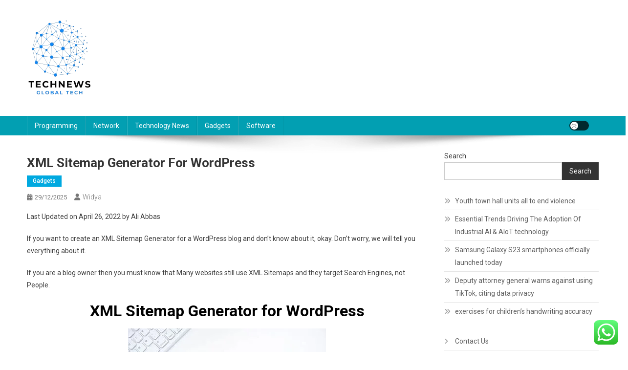

--- FILE ---
content_type: text/html; charset=UTF-8
request_url: https://gotechs.top/xml-sitemap-generator-for-wordpress.html
body_size: 17010
content:
<!doctype html>
<html lang="en-US" prefix="og: https://ogp.me/ns#">
<head>
<meta charset="UTF-8">
<meta name="viewport" content="width=device-width, initial-scale=1">
<link rel="profile" href="https://gmpg.org/xfn/11">


<!-- Search Engine Optimization by Rank Math PRO - https://rankmath.com/ -->
<title>XML Sitemap Generator for Wordpress - Technology Niche</title>
<meta name="description" content="Last Updated on April 26, 2022 by Ali Abbas"/>
<meta name="robots" content="follow, index, max-snippet:-1, max-video-preview:-1, max-image-preview:large"/>
<link rel="canonical" href="https://gotechs.top/xml-sitemap-generator-for-wordpress.html" />
<meta property="og:locale" content="en_US" />
<meta property="og:type" content="article" />
<meta property="og:title" content="XML Sitemap Generator for Wordpress - Technology Niche" />
<meta property="og:description" content="Last Updated on April 26, 2022 by Ali Abbas" />
<meta property="og:url" content="https://gotechs.top/xml-sitemap-generator-for-wordpress.html" />
<meta property="og:site_name" content="Technology Niche" />
<meta property="article:tag" content="cool gadget gifts" />
<meta property="article:tag" content="electronic gadgets" />
<meta property="article:tag" content="latest gadgets" />
<meta property="article:tag" content="tech gadgets uk" />
<meta property="article:tag" content="useful inexpensive gadgets" />
<meta property="article:section" content="Gadgets" />
<meta property="article:published_time" content="2025-12-29T16:43:25+07:00" />
<meta name="twitter:card" content="summary_large_image" />
<meta name="twitter:title" content="XML Sitemap Generator for Wordpress - Technology Niche" />
<meta name="twitter:description" content="Last Updated on April 26, 2022 by Ali Abbas" />
<meta name="twitter:label1" content="Written by" />
<meta name="twitter:data1" content="Widya" />
<meta name="twitter:label2" content="Time to read" />
<meta name="twitter:data2" content="1 minute" />
<script type="application/ld+json" class="rank-math-schema-pro">{"@context":"https://schema.org","@graph":[{"@type":["Person","Organization"],"@id":"https://gotechs.top/#person","name":"Technology Niche","logo":{"@type":"ImageObject","@id":"https://gotechs.top/#logo","url":"https://gotechs.top/wp-content/uploads/2024/11/cropped-doubleclick__6_-removebg-preview-1-134x150.png","contentUrl":"https://gotechs.top/wp-content/uploads/2024/11/cropped-doubleclick__6_-removebg-preview-1-134x150.png","caption":"Technology Niche","inLanguage":"en-US"},"image":{"@type":"ImageObject","@id":"https://gotechs.top/#logo","url":"https://gotechs.top/wp-content/uploads/2024/11/cropped-doubleclick__6_-removebg-preview-1-134x150.png","contentUrl":"https://gotechs.top/wp-content/uploads/2024/11/cropped-doubleclick__6_-removebg-preview-1-134x150.png","caption":"Technology Niche","inLanguage":"en-US"}},{"@type":"WebSite","@id":"https://gotechs.top/#website","url":"https://gotechs.top","name":"Technology Niche","publisher":{"@id":"https://gotechs.top/#person"},"inLanguage":"en-US"},{"@type":"ImageObject","@id":"https://aliabbas.pk/wp-content/uploads/2022/04/XML-Sitemap-Generator-for-Wordpress.jpg","url":"https://aliabbas.pk/wp-content/uploads/2022/04/XML-Sitemap-Generator-for-Wordpress.jpg","width":"200","height":"200","inLanguage":"en-US"},{"@type":"BreadcrumbList","@id":"https://gotechs.top/xml-sitemap-generator-for-wordpress.html#breadcrumb","itemListElement":[{"@type":"ListItem","position":"1","item":{"@id":"https://gotechs.top","name":"Home"}},{"@type":"ListItem","position":"2","item":{"@id":"https://gotechs.top/category/gadgets","name":"Gadgets"}},{"@type":"ListItem","position":"3","item":{"@id":"https://gotechs.top/xml-sitemap-generator-for-wordpress.html","name":"XML Sitemap Generator for WordPress"}}]},{"@type":"WebPage","@id":"https://gotechs.top/xml-sitemap-generator-for-wordpress.html#webpage","url":"https://gotechs.top/xml-sitemap-generator-for-wordpress.html","name":"XML Sitemap Generator for Wordpress - Technology Niche","datePublished":"2025-12-29T16:43:25+07:00","dateModified":"2025-12-29T16:43:25+07:00","isPartOf":{"@id":"https://gotechs.top/#website"},"primaryImageOfPage":{"@id":"https://aliabbas.pk/wp-content/uploads/2022/04/XML-Sitemap-Generator-for-Wordpress.jpg"},"inLanguage":"en-US","breadcrumb":{"@id":"https://gotechs.top/xml-sitemap-generator-for-wordpress.html#breadcrumb"}},{"@type":"Person","@id":"https://gotechs.top/author/widya","name":"Widya","url":"https://gotechs.top/author/widya","image":{"@type":"ImageObject","@id":"https://secure.gravatar.com/avatar/878a048e06d6d0503f84665fd4e01679193a59026490fe7af11df282fef1c053?s=96&amp;d=mm&amp;r=g","url":"https://secure.gravatar.com/avatar/878a048e06d6d0503f84665fd4e01679193a59026490fe7af11df282fef1c053?s=96&amp;d=mm&amp;r=g","caption":"Widya","inLanguage":"en-US"},"sameAs":["https://gotechs.top/"]},{"@type":"BlogPosting","headline":"XML Sitemap Generator for Wordpress - Technology Niche","datePublished":"2025-12-29T16:43:25+07:00","dateModified":"2025-12-29T16:43:25+07:00","articleSection":"Gadgets","author":{"@id":"https://gotechs.top/author/widya","name":"Widya"},"publisher":{"@id":"https://gotechs.top/#person"},"description":"Last Updated on April 26, 2022 by Ali Abbas","name":"XML Sitemap Generator for Wordpress - Technology Niche","@id":"https://gotechs.top/xml-sitemap-generator-for-wordpress.html#richSnippet","isPartOf":{"@id":"https://gotechs.top/xml-sitemap-generator-for-wordpress.html#webpage"},"image":{"@id":"https://aliabbas.pk/wp-content/uploads/2022/04/XML-Sitemap-Generator-for-Wordpress.jpg"},"inLanguage":"en-US","mainEntityOfPage":{"@id":"https://gotechs.top/xml-sitemap-generator-for-wordpress.html#webpage"}}]}</script>
<!-- /Rank Math WordPress SEO plugin -->

<link rel='dns-prefetch' href='//fonts.googleapis.com' />
<link rel="alternate" type="application/rss+xml" title="Technology Niche &raquo; Feed" href="https://gotechs.top/feed" />
<link rel="alternate" title="oEmbed (JSON)" type="application/json+oembed" href="https://gotechs.top/wp-json/oembed/1.0/embed?url=https%3A%2F%2Fgotechs.top%2Fxml-sitemap-generator-for-wordpress.html" />
<link rel="alternate" title="oEmbed (XML)" type="text/xml+oembed" href="https://gotechs.top/wp-json/oembed/1.0/embed?url=https%3A%2F%2Fgotechs.top%2Fxml-sitemap-generator-for-wordpress.html&#038;format=xml" />
<style id='wp-img-auto-sizes-contain-inline-css' type='text/css'>
img:is([sizes=auto i],[sizes^="auto," i]){contain-intrinsic-size:3000px 1500px}
/*# sourceURL=wp-img-auto-sizes-contain-inline-css */
</style>

<link rel='stylesheet' id='ht_ctc_main_css-css' href='https://gotechs.top/wp-content/plugins/click-to-chat-for-whatsapp/new/inc/assets/css/main.css?ver=4.36' type='text/css' media='all' />
<style id='wp-emoji-styles-inline-css' type='text/css'>

	img.wp-smiley, img.emoji {
		display: inline !important;
		border: none !important;
		box-shadow: none !important;
		height: 1em !important;
		width: 1em !important;
		margin: 0 0.07em !important;
		vertical-align: -0.1em !important;
		background: none !important;
		padding: 0 !important;
	}
/*# sourceURL=wp-emoji-styles-inline-css */
</style>
<link rel='stylesheet' id='wp-block-library-css' href='https://gotechs.top/wp-includes/css/dist/block-library/style.min.css?ver=6.9' type='text/css' media='all' />
<style id='wp-block-heading-inline-css' type='text/css'>
h1:where(.wp-block-heading).has-background,h2:where(.wp-block-heading).has-background,h3:where(.wp-block-heading).has-background,h4:where(.wp-block-heading).has-background,h5:where(.wp-block-heading).has-background,h6:where(.wp-block-heading).has-background{padding:1.25em 2.375em}h1.has-text-align-left[style*=writing-mode]:where([style*=vertical-lr]),h1.has-text-align-right[style*=writing-mode]:where([style*=vertical-rl]),h2.has-text-align-left[style*=writing-mode]:where([style*=vertical-lr]),h2.has-text-align-right[style*=writing-mode]:where([style*=vertical-rl]),h3.has-text-align-left[style*=writing-mode]:where([style*=vertical-lr]),h3.has-text-align-right[style*=writing-mode]:where([style*=vertical-rl]),h4.has-text-align-left[style*=writing-mode]:where([style*=vertical-lr]),h4.has-text-align-right[style*=writing-mode]:where([style*=vertical-rl]),h5.has-text-align-left[style*=writing-mode]:where([style*=vertical-lr]),h5.has-text-align-right[style*=writing-mode]:where([style*=vertical-rl]),h6.has-text-align-left[style*=writing-mode]:where([style*=vertical-lr]),h6.has-text-align-right[style*=writing-mode]:where([style*=vertical-rl]){rotate:180deg}
/*# sourceURL=https://gotechs.top/wp-includes/blocks/heading/style.min.css */
</style>
<style id='wp-block-latest-posts-inline-css' type='text/css'>
.wp-block-latest-posts{box-sizing:border-box}.wp-block-latest-posts.alignleft{margin-right:2em}.wp-block-latest-posts.alignright{margin-left:2em}.wp-block-latest-posts.wp-block-latest-posts__list{list-style:none}.wp-block-latest-posts.wp-block-latest-posts__list li{clear:both;overflow-wrap:break-word}.wp-block-latest-posts.is-grid{display:flex;flex-wrap:wrap}.wp-block-latest-posts.is-grid li{margin:0 1.25em 1.25em 0;width:100%}@media (min-width:600px){.wp-block-latest-posts.columns-2 li{width:calc(50% - .625em)}.wp-block-latest-posts.columns-2 li:nth-child(2n){margin-right:0}.wp-block-latest-posts.columns-3 li{width:calc(33.33333% - .83333em)}.wp-block-latest-posts.columns-3 li:nth-child(3n){margin-right:0}.wp-block-latest-posts.columns-4 li{width:calc(25% - .9375em)}.wp-block-latest-posts.columns-4 li:nth-child(4n){margin-right:0}.wp-block-latest-posts.columns-5 li{width:calc(20% - 1em)}.wp-block-latest-posts.columns-5 li:nth-child(5n){margin-right:0}.wp-block-latest-posts.columns-6 li{width:calc(16.66667% - 1.04167em)}.wp-block-latest-posts.columns-6 li:nth-child(6n){margin-right:0}}:root :where(.wp-block-latest-posts.is-grid){padding:0}:root :where(.wp-block-latest-posts.wp-block-latest-posts__list){padding-left:0}.wp-block-latest-posts__post-author,.wp-block-latest-posts__post-date{display:block;font-size:.8125em}.wp-block-latest-posts__post-excerpt,.wp-block-latest-posts__post-full-content{margin-bottom:1em;margin-top:.5em}.wp-block-latest-posts__featured-image a{display:inline-block}.wp-block-latest-posts__featured-image img{height:auto;max-width:100%;width:auto}.wp-block-latest-posts__featured-image.alignleft{float:left;margin-right:1em}.wp-block-latest-posts__featured-image.alignright{float:right;margin-left:1em}.wp-block-latest-posts__featured-image.aligncenter{margin-bottom:1em;text-align:center}
/*# sourceURL=https://gotechs.top/wp-includes/blocks/latest-posts/style.min.css */
</style>
<style id='wp-block-search-inline-css' type='text/css'>
.wp-block-search__button{margin-left:10px;word-break:normal}.wp-block-search__button.has-icon{line-height:0}.wp-block-search__button svg{height:1.25em;min-height:24px;min-width:24px;width:1.25em;fill:currentColor;vertical-align:text-bottom}:where(.wp-block-search__button){border:1px solid #ccc;padding:6px 10px}.wp-block-search__inside-wrapper{display:flex;flex:auto;flex-wrap:nowrap;max-width:100%}.wp-block-search__label{width:100%}.wp-block-search.wp-block-search__button-only .wp-block-search__button{box-sizing:border-box;display:flex;flex-shrink:0;justify-content:center;margin-left:0;max-width:100%}.wp-block-search.wp-block-search__button-only .wp-block-search__inside-wrapper{min-width:0!important;transition-property:width}.wp-block-search.wp-block-search__button-only .wp-block-search__input{flex-basis:100%;transition-duration:.3s}.wp-block-search.wp-block-search__button-only.wp-block-search__searchfield-hidden,.wp-block-search.wp-block-search__button-only.wp-block-search__searchfield-hidden .wp-block-search__inside-wrapper{overflow:hidden}.wp-block-search.wp-block-search__button-only.wp-block-search__searchfield-hidden .wp-block-search__input{border-left-width:0!important;border-right-width:0!important;flex-basis:0;flex-grow:0;margin:0;min-width:0!important;padding-left:0!important;padding-right:0!important;width:0!important}:where(.wp-block-search__input){appearance:none;border:1px solid #949494;flex-grow:1;font-family:inherit;font-size:inherit;font-style:inherit;font-weight:inherit;letter-spacing:inherit;line-height:inherit;margin-left:0;margin-right:0;min-width:3rem;padding:8px;text-decoration:unset!important;text-transform:inherit}:where(.wp-block-search__button-inside .wp-block-search__inside-wrapper){background-color:#fff;border:1px solid #949494;box-sizing:border-box;padding:4px}:where(.wp-block-search__button-inside .wp-block-search__inside-wrapper) .wp-block-search__input{border:none;border-radius:0;padding:0 4px}:where(.wp-block-search__button-inside .wp-block-search__inside-wrapper) .wp-block-search__input:focus{outline:none}:where(.wp-block-search__button-inside .wp-block-search__inside-wrapper) :where(.wp-block-search__button){padding:4px 8px}.wp-block-search.aligncenter .wp-block-search__inside-wrapper{margin:auto}.wp-block[data-align=right] .wp-block-search.wp-block-search__button-only .wp-block-search__inside-wrapper{float:right}
/*# sourceURL=https://gotechs.top/wp-includes/blocks/search/style.min.css */
</style>
<style id='wp-block-tag-cloud-inline-css' type='text/css'>
.wp-block-tag-cloud{box-sizing:border-box}.wp-block-tag-cloud.aligncenter{justify-content:center;text-align:center}.wp-block-tag-cloud a{display:inline-block;margin-right:5px}.wp-block-tag-cloud span{display:inline-block;margin-left:5px;text-decoration:none}:root :where(.wp-block-tag-cloud.is-style-outline){display:flex;flex-wrap:wrap;gap:1ch}:root :where(.wp-block-tag-cloud.is-style-outline a){border:1px solid;font-size:unset!important;margin-right:0;padding:1ch 2ch;text-decoration:none!important}
/*# sourceURL=https://gotechs.top/wp-includes/blocks/tag-cloud/style.min.css */
</style>
<style id='wp-block-group-inline-css' type='text/css'>
.wp-block-group{box-sizing:border-box}:where(.wp-block-group.wp-block-group-is-layout-constrained){position:relative}
/*# sourceURL=https://gotechs.top/wp-includes/blocks/group/style.min.css */
</style>
<style id='global-styles-inline-css' type='text/css'>
:root{--wp--preset--aspect-ratio--square: 1;--wp--preset--aspect-ratio--4-3: 4/3;--wp--preset--aspect-ratio--3-4: 3/4;--wp--preset--aspect-ratio--3-2: 3/2;--wp--preset--aspect-ratio--2-3: 2/3;--wp--preset--aspect-ratio--16-9: 16/9;--wp--preset--aspect-ratio--9-16: 9/16;--wp--preset--color--black: #000000;--wp--preset--color--cyan-bluish-gray: #abb8c3;--wp--preset--color--white: #ffffff;--wp--preset--color--pale-pink: #f78da7;--wp--preset--color--vivid-red: #cf2e2e;--wp--preset--color--luminous-vivid-orange: #ff6900;--wp--preset--color--luminous-vivid-amber: #fcb900;--wp--preset--color--light-green-cyan: #7bdcb5;--wp--preset--color--vivid-green-cyan: #00d084;--wp--preset--color--pale-cyan-blue: #8ed1fc;--wp--preset--color--vivid-cyan-blue: #0693e3;--wp--preset--color--vivid-purple: #9b51e0;--wp--preset--gradient--vivid-cyan-blue-to-vivid-purple: linear-gradient(135deg,rgb(6,147,227) 0%,rgb(155,81,224) 100%);--wp--preset--gradient--light-green-cyan-to-vivid-green-cyan: linear-gradient(135deg,rgb(122,220,180) 0%,rgb(0,208,130) 100%);--wp--preset--gradient--luminous-vivid-amber-to-luminous-vivid-orange: linear-gradient(135deg,rgb(252,185,0) 0%,rgb(255,105,0) 100%);--wp--preset--gradient--luminous-vivid-orange-to-vivid-red: linear-gradient(135deg,rgb(255,105,0) 0%,rgb(207,46,46) 100%);--wp--preset--gradient--very-light-gray-to-cyan-bluish-gray: linear-gradient(135deg,rgb(238,238,238) 0%,rgb(169,184,195) 100%);--wp--preset--gradient--cool-to-warm-spectrum: linear-gradient(135deg,rgb(74,234,220) 0%,rgb(151,120,209) 20%,rgb(207,42,186) 40%,rgb(238,44,130) 60%,rgb(251,105,98) 80%,rgb(254,248,76) 100%);--wp--preset--gradient--blush-light-purple: linear-gradient(135deg,rgb(255,206,236) 0%,rgb(152,150,240) 100%);--wp--preset--gradient--blush-bordeaux: linear-gradient(135deg,rgb(254,205,165) 0%,rgb(254,45,45) 50%,rgb(107,0,62) 100%);--wp--preset--gradient--luminous-dusk: linear-gradient(135deg,rgb(255,203,112) 0%,rgb(199,81,192) 50%,rgb(65,88,208) 100%);--wp--preset--gradient--pale-ocean: linear-gradient(135deg,rgb(255,245,203) 0%,rgb(182,227,212) 50%,rgb(51,167,181) 100%);--wp--preset--gradient--electric-grass: linear-gradient(135deg,rgb(202,248,128) 0%,rgb(113,206,126) 100%);--wp--preset--gradient--midnight: linear-gradient(135deg,rgb(2,3,129) 0%,rgb(40,116,252) 100%);--wp--preset--font-size--small: 13px;--wp--preset--font-size--medium: 20px;--wp--preset--font-size--large: 36px;--wp--preset--font-size--x-large: 42px;--wp--preset--spacing--20: 0.44rem;--wp--preset--spacing--30: 0.67rem;--wp--preset--spacing--40: 1rem;--wp--preset--spacing--50: 1.5rem;--wp--preset--spacing--60: 2.25rem;--wp--preset--spacing--70: 3.38rem;--wp--preset--spacing--80: 5.06rem;--wp--preset--shadow--natural: 6px 6px 9px rgba(0, 0, 0, 0.2);--wp--preset--shadow--deep: 12px 12px 50px rgba(0, 0, 0, 0.4);--wp--preset--shadow--sharp: 6px 6px 0px rgba(0, 0, 0, 0.2);--wp--preset--shadow--outlined: 6px 6px 0px -3px rgb(255, 255, 255), 6px 6px rgb(0, 0, 0);--wp--preset--shadow--crisp: 6px 6px 0px rgb(0, 0, 0);}:where(.is-layout-flex){gap: 0.5em;}:where(.is-layout-grid){gap: 0.5em;}body .is-layout-flex{display: flex;}.is-layout-flex{flex-wrap: wrap;align-items: center;}.is-layout-flex > :is(*, div){margin: 0;}body .is-layout-grid{display: grid;}.is-layout-grid > :is(*, div){margin: 0;}:where(.wp-block-columns.is-layout-flex){gap: 2em;}:where(.wp-block-columns.is-layout-grid){gap: 2em;}:where(.wp-block-post-template.is-layout-flex){gap: 1.25em;}:where(.wp-block-post-template.is-layout-grid){gap: 1.25em;}.has-black-color{color: var(--wp--preset--color--black) !important;}.has-cyan-bluish-gray-color{color: var(--wp--preset--color--cyan-bluish-gray) !important;}.has-white-color{color: var(--wp--preset--color--white) !important;}.has-pale-pink-color{color: var(--wp--preset--color--pale-pink) !important;}.has-vivid-red-color{color: var(--wp--preset--color--vivid-red) !important;}.has-luminous-vivid-orange-color{color: var(--wp--preset--color--luminous-vivid-orange) !important;}.has-luminous-vivid-amber-color{color: var(--wp--preset--color--luminous-vivid-amber) !important;}.has-light-green-cyan-color{color: var(--wp--preset--color--light-green-cyan) !important;}.has-vivid-green-cyan-color{color: var(--wp--preset--color--vivid-green-cyan) !important;}.has-pale-cyan-blue-color{color: var(--wp--preset--color--pale-cyan-blue) !important;}.has-vivid-cyan-blue-color{color: var(--wp--preset--color--vivid-cyan-blue) !important;}.has-vivid-purple-color{color: var(--wp--preset--color--vivid-purple) !important;}.has-black-background-color{background-color: var(--wp--preset--color--black) !important;}.has-cyan-bluish-gray-background-color{background-color: var(--wp--preset--color--cyan-bluish-gray) !important;}.has-white-background-color{background-color: var(--wp--preset--color--white) !important;}.has-pale-pink-background-color{background-color: var(--wp--preset--color--pale-pink) !important;}.has-vivid-red-background-color{background-color: var(--wp--preset--color--vivid-red) !important;}.has-luminous-vivid-orange-background-color{background-color: var(--wp--preset--color--luminous-vivid-orange) !important;}.has-luminous-vivid-amber-background-color{background-color: var(--wp--preset--color--luminous-vivid-amber) !important;}.has-light-green-cyan-background-color{background-color: var(--wp--preset--color--light-green-cyan) !important;}.has-vivid-green-cyan-background-color{background-color: var(--wp--preset--color--vivid-green-cyan) !important;}.has-pale-cyan-blue-background-color{background-color: var(--wp--preset--color--pale-cyan-blue) !important;}.has-vivid-cyan-blue-background-color{background-color: var(--wp--preset--color--vivid-cyan-blue) !important;}.has-vivid-purple-background-color{background-color: var(--wp--preset--color--vivid-purple) !important;}.has-black-border-color{border-color: var(--wp--preset--color--black) !important;}.has-cyan-bluish-gray-border-color{border-color: var(--wp--preset--color--cyan-bluish-gray) !important;}.has-white-border-color{border-color: var(--wp--preset--color--white) !important;}.has-pale-pink-border-color{border-color: var(--wp--preset--color--pale-pink) !important;}.has-vivid-red-border-color{border-color: var(--wp--preset--color--vivid-red) !important;}.has-luminous-vivid-orange-border-color{border-color: var(--wp--preset--color--luminous-vivid-orange) !important;}.has-luminous-vivid-amber-border-color{border-color: var(--wp--preset--color--luminous-vivid-amber) !important;}.has-light-green-cyan-border-color{border-color: var(--wp--preset--color--light-green-cyan) !important;}.has-vivid-green-cyan-border-color{border-color: var(--wp--preset--color--vivid-green-cyan) !important;}.has-pale-cyan-blue-border-color{border-color: var(--wp--preset--color--pale-cyan-blue) !important;}.has-vivid-cyan-blue-border-color{border-color: var(--wp--preset--color--vivid-cyan-blue) !important;}.has-vivid-purple-border-color{border-color: var(--wp--preset--color--vivid-purple) !important;}.has-vivid-cyan-blue-to-vivid-purple-gradient-background{background: var(--wp--preset--gradient--vivid-cyan-blue-to-vivid-purple) !important;}.has-light-green-cyan-to-vivid-green-cyan-gradient-background{background: var(--wp--preset--gradient--light-green-cyan-to-vivid-green-cyan) !important;}.has-luminous-vivid-amber-to-luminous-vivid-orange-gradient-background{background: var(--wp--preset--gradient--luminous-vivid-amber-to-luminous-vivid-orange) !important;}.has-luminous-vivid-orange-to-vivid-red-gradient-background{background: var(--wp--preset--gradient--luminous-vivid-orange-to-vivid-red) !important;}.has-very-light-gray-to-cyan-bluish-gray-gradient-background{background: var(--wp--preset--gradient--very-light-gray-to-cyan-bluish-gray) !important;}.has-cool-to-warm-spectrum-gradient-background{background: var(--wp--preset--gradient--cool-to-warm-spectrum) !important;}.has-blush-light-purple-gradient-background{background: var(--wp--preset--gradient--blush-light-purple) !important;}.has-blush-bordeaux-gradient-background{background: var(--wp--preset--gradient--blush-bordeaux) !important;}.has-luminous-dusk-gradient-background{background: var(--wp--preset--gradient--luminous-dusk) !important;}.has-pale-ocean-gradient-background{background: var(--wp--preset--gradient--pale-ocean) !important;}.has-electric-grass-gradient-background{background: var(--wp--preset--gradient--electric-grass) !important;}.has-midnight-gradient-background{background: var(--wp--preset--gradient--midnight) !important;}.has-small-font-size{font-size: var(--wp--preset--font-size--small) !important;}.has-medium-font-size{font-size: var(--wp--preset--font-size--medium) !important;}.has-large-font-size{font-size: var(--wp--preset--font-size--large) !important;}.has-x-large-font-size{font-size: var(--wp--preset--font-size--x-large) !important;}
/*# sourceURL=global-styles-inline-css */
</style>

<style id='classic-theme-styles-inline-css' type='text/css'>
/*! This file is auto-generated */
.wp-block-button__link{color:#fff;background-color:#32373c;border-radius:9999px;box-shadow:none;text-decoration:none;padding:calc(.667em + 2px) calc(1.333em + 2px);font-size:1.125em}.wp-block-file__button{background:#32373c;color:#fff;text-decoration:none}
/*# sourceURL=/wp-includes/css/classic-themes.min.css */
</style>
<link rel='stylesheet' id='news-portal-fonts-css' href='https://fonts.googleapis.com/css?family=Roboto+Condensed%3A300italic%2C400italic%2C700italic%2C400%2C300%2C700%7CRoboto%3A300%2C400%2C400i%2C500%2C700%7CTitillium+Web%3A400%2C600%2C700%2C300&#038;subset=latin%2Clatin-ext' type='text/css' media='all' />
<link rel='stylesheet' id='news-portal-font-awesome-css' href='https://gotechs.top/wp-content/themes/news-portal/assets/library/font-awesome/css/all.min.css?ver=6.5.1' type='text/css' media='all' />
<link rel='stylesheet' id='lightslider-style-css' href='https://gotechs.top/wp-content/themes/news-portal/assets/library/lightslider/css/lightslider.min.css?ver=1.1.6' type='text/css' media='all' />
<link rel='stylesheet' id='news-portal-style-css' href='https://gotechs.top/wp-content/themes/news-portal/style.css?ver=1.5.11' type='text/css' media='all' />
<link rel='stylesheet' id='news-portal-dark-style-css' href='https://gotechs.top/wp-content/themes/news-portal/assets/css/np-dark.css?ver=1.5.11' type='text/css' media='all' />
<link rel='stylesheet' id='news-portal-preloader-style-css' href='https://gotechs.top/wp-content/themes/news-portal/assets/css/np-preloader.css?ver=1.5.11' type='text/css' media='all' />
<link rel='stylesheet' id='news-portal-responsive-style-css' href='https://gotechs.top/wp-content/themes/news-portal/assets/css/np-responsive.css?ver=1.5.11' type='text/css' media='all' />
<script type="text/javascript" src="https://gotechs.top/wp-includes/js/jquery/jquery.min.js?ver=3.7.1" id="jquery-core-js"></script>
<script type="text/javascript" src="https://gotechs.top/wp-includes/js/jquery/jquery-migrate.min.js?ver=3.4.1" id="jquery-migrate-js"></script>
<link rel="https://api.w.org/" href="https://gotechs.top/wp-json/" /><link rel="alternate" title="JSON" type="application/json" href="https://gotechs.top/wp-json/wp/v2/posts/892" /><link rel="EditURI" type="application/rsd+xml" title="RSD" href="https://gotechs.top/xmlrpc.php?rsd" />
<meta name="generator" content="WordPress 6.9" />
<link rel='shortlink' href='https://gotechs.top/?p=892' />
<link rel='dns-prefetch' href='https://i0.wp.com/'><link rel='preconnect' href='https://i0.wp.com/' crossorigin><link rel='dns-prefetch' href='https://i1.wp.com/'><link rel='preconnect' href='https://i1.wp.com/' crossorigin><link rel='dns-prefetch' href='https://i2.wp.com/'><link rel='preconnect' href='https://i2.wp.com/' crossorigin><link rel='dns-prefetch' href='https://i3.wp.com/'><link rel='preconnect' href='https://i3.wp.com/' crossorigin><link rel="icon" href="https://gotechs.top/wp-content/uploads/2024/11/cropped-cropped-doubleclick__6_-removebg-preview-32x32.png" sizes="32x32" />
<link rel="icon" href="https://gotechs.top/wp-content/uploads/2024/11/cropped-cropped-doubleclick__6_-removebg-preview-192x192.png" sizes="192x192" />
<link rel="apple-touch-icon" href="https://gotechs.top/wp-content/uploads/2024/11/cropped-cropped-doubleclick__6_-removebg-preview-180x180.png" />
<meta name="msapplication-TileImage" content="https://gotechs.top/wp-content/uploads/2024/11/cropped-cropped-doubleclick__6_-removebg-preview-270x270.png" />
<!--News Portal CSS -->
<style type="text/css">
.category-button.np-cat-72 a{background:#00a9e0}.category-button.np-cat-72 a:hover{background:#0077ae}.np-block-title .np-cat-72{color:#00a9e0}.category-button.np-cat-1093 a{background:#00a9e0}.category-button.np-cat-1093 a:hover{background:#0077ae}.np-block-title .np-cat-1093{color:#00a9e0}.category-button.np-cat-73 a{background:#00a9e0}.category-button.np-cat-73 a:hover{background:#0077ae}.np-block-title .np-cat-73{color:#00a9e0}.category-button.np-cat-491 a{background:#00a9e0}.category-button.np-cat-491 a:hover{background:#0077ae}.np-block-title .np-cat-491{color:#00a9e0}.category-button.np-cat-74 a{background:#00a9e0}.category-button.np-cat-74 a:hover{background:#0077ae}.np-block-title .np-cat-74{color:#00a9e0}.category-button.np-cat-75 a{background:#00a9e0}.category-button.np-cat-75 a:hover{background:#0077ae}.np-block-title .np-cat-75{color:#00a9e0}.category-button.np-cat-71 a{background:#00a9e0}.category-button.np-cat-71 a:hover{background:#0077ae}.np-block-title .np-cat-71{color:#00a9e0}.navigation .nav-links a,.bttn,button,input[type='button'],input[type='reset'],input[type='submit'],.navigation .nav-links a:hover,.bttn:hover,button,input[type='button']:hover,input[type='reset']:hover,input[type='submit']:hover,.widget_search .search-submit,.edit-link .post-edit-link,.reply .comment-reply-link,.np-top-header-wrap,.np-header-menu-wrapper,#site-navigation ul.sub-menu,#site-navigation ul.children,.np-header-menu-wrapper::before,.np-header-menu-wrapper::after,.np-header-search-wrapper .search-form-main .search-submit,.news_portal_slider .lSAction > a:hover,.news_portal_default_tabbed ul.widget-tabs li,.np-full-width-title-nav-wrap .carousel-nav-action .carousel-controls:hover,.news_portal_social_media .social-link a,.np-archive-more .np-button:hover,.error404 .page-title,#np-scrollup,.news_portal_featured_slider .slider-posts .lSAction > a:hover,div.wpforms-container-full .wpforms-form input[type='submit'],div.wpforms-container-full .wpforms-form button[type='submit'],div.wpforms-container-full .wpforms-form .wpforms-page-button,div.wpforms-container-full .wpforms-form input[type='submit']:hover,div.wpforms-container-full .wpforms-form button[type='submit']:hover,div.wpforms-container-full .wpforms-form .wpforms-page-button:hover,.widget.widget_tag_cloud a:hover{background:#029FB2}
.home .np-home-icon a,.np-home-icon a:hover,#site-navigation ul li:hover > a,#site-navigation ul li.current-menu-item > a,#site-navigation ul li.current_page_item > a,#site-navigation ul li.current-menu-ancestor > a,#site-navigation ul li.focus > a,.news_portal_default_tabbed ul.widget-tabs li.ui-tabs-active,.news_portal_default_tabbed ul.widget-tabs li:hover,.menu-toggle:hover,.menu-toggle:focus{background:#006d80}
.np-header-menu-block-wrap::before,.np-header-menu-block-wrap::after{border-right-color:#006d80}
a,a:hover,a:focus,a:active,.widget a:hover,.widget a:hover::before,.widget li:hover::before,.entry-footer a:hover,.comment-author .fn .url:hover,#cancel-comment-reply-link,#cancel-comment-reply-link:before,.logged-in-as a,.np-slide-content-wrap .post-title a:hover,#top-footer .widget a:hover,#top-footer .widget a:hover:before,#top-footer .widget li:hover:before,.news_portal_featured_posts .np-single-post .np-post-content .np-post-title a:hover,.news_portal_fullwidth_posts .np-single-post .np-post-title a:hover,.news_portal_block_posts .layout3 .np-primary-block-wrap .np-single-post .np-post-title a:hover,.news_portal_featured_posts .layout2 .np-single-post-wrap .np-post-content .np-post-title a:hover,.np-block-title,.widget-title,.page-header .page-title,.np-related-title,.np-post-meta span:hover,.np-post-meta span a:hover,.news_portal_featured_posts .layout2 .np-single-post-wrap .np-post-content .np-post-meta span:hover,.news_portal_featured_posts .layout2 .np-single-post-wrap .np-post-content .np-post-meta span a:hover,.np-post-title.small-size a:hover,#footer-navigation ul li a:hover,.entry-title a:hover,.entry-meta span a:hover,.entry-meta span:hover,.np-post-meta span:hover,.np-post-meta span a:hover,.news_portal_featured_posts .np-single-post-wrap .np-post-content .np-post-meta span:hover,.news_portal_featured_posts .np-single-post-wrap .np-post-content .np-post-meta span a:hover,.news_portal_featured_slider .featured-posts .np-single-post .np-post-content .np-post-title a:hover,.news-portal-search-results-wrap .news-portal-search-article-item .news-portal-search-post-element .posted-on:hover a,.news-portal-search-results-wrap .news-portal-search-article-item .news-portal-search-post-element .posted-on:hover:before,.news-portal-search-results-wrap .news-portal-search-article-item .news-portal-search-post-element .news-portal-search-post-title a:hover,.np-block-title,.widget-title,.page-header .page-title,.np-related-title,.widget_block .wp-block-group__inner-container > h1,.widget_block .wp-block-group__inner-container > h2,.widget_block .wp-block-group__inner-container > h3,.widget_block .wp-block-group__inner-container > h4,.widget_block .wp-block-group__inner-container > h5,.widget_block .wp-block-group__inner-container > h6{color:#029FB2}
.site-mode--dark .news_portal_featured_posts .np-single-post-wrap .np-post-content .np-post-title a:hover,.site-mode--dark .np-post-title.large-size a:hover,.site-mode--dark .np-post-title.small-size a:hover,.site-mode--dark .news-ticker-title>a:hover,.site-mode--dark .np-archive-post-content-wrapper .entry-title a:hover,.site-mode--dark h1.entry-title:hover,.site-mode--dark .news_portal_block_posts .layout4 .np-post-title a:hover{color:#029FB2}
.navigation .nav-links a,.bttn,button,input[type='button'],input[type='reset'],input[type='submit'],.widget_search .search-submit,.np-archive-more .np-button:hover,.widget.widget_tag_cloud a:hover{border-color:#029FB2}
.comment-list .comment-body,.np-header-search-wrapper .search-form-main{border-top-color:#029FB2}
.np-header-search-wrapper .search-form-main:before{border-bottom-color:#029FB2}
@media (max-width:768px){#site-navigation,.main-small-navigation li.current-menu-item > .sub-toggle i{background:#029FB2 !important}}
.news-portal-wave .np-rect,.news-portal-three-bounce .np-child,.news-portal-folding-cube .np-cube:before{background-color:#029FB2}
.site-title,.site-description{position:absolute;clip:rect(1px,1px,1px,1px)}
</style><link rel='stylesheet' id='fifu-lazyload-style-css' href='https://gotechs.top/wp-content/plugins/featured-image-from-url/includes/html/css/lazyload.css?ver=5.3.2' type='text/css' media='all' />
</head>

<body class="wp-singular post-template-default single single-post postid-892 single-format-standard wp-custom-logo wp-theme-news-portal group-blog right-sidebar fullwidth_layout site-mode--light">


<div id="page" class="site">

	<a class="skip-link screen-reader-text" href="#content">Skip to content</a>

	<header id="masthead" class="site-header" role="banner"><div class="np-logo-section-wrapper"><div class="mt-container">		<div class="site-branding">

			<a href="https://gotechs.top/" class="custom-logo-link" rel="home"><img width="134" height="157" src="https://gotechs.top/wp-content/uploads/2024/11/cropped-doubleclick__6_-removebg-preview-1.png" class="custom-logo" alt="Technology Niche" decoding="async" /></a>
							<p class="site-title"><a href="https://gotechs.top/" rel="home">Technology Niche</a></p>
							<p class="site-description">All Information about Technology</p>
						
		</div><!-- .site-branding -->
		<div class="np-header-ads-area">
					</div><!-- .np-header-ads-area -->
</div><!-- .mt-container --></div><!-- .np-logo-section-wrapper -->		<div id="np-menu-wrap" class="np-header-menu-wrapper">
			<div class="np-header-menu-block-wrap">
				<div class="mt-container">
										<div class="mt-header-menu-wrap">
						<a href="javascript:void(0)" class="menu-toggle hide"><i class="fa fa-navicon"> </i> </a>
						<nav id="site-navigation" class="main-navigation" role="navigation">
							<div class="menu-secondary-menu-container"><ul id="primary-menu" class="menu"><li id="menu-item-11111439" class="menu-item menu-item-type-taxonomy menu-item-object-category menu-item-11111439"><a href="https://gotechs.top/category/programming">Programming</a></li>
<li id="menu-item-11111440" class="menu-item menu-item-type-taxonomy menu-item-object-category menu-item-11111440"><a href="https://gotechs.top/category/network">Network</a></li>
<li id="menu-item-11111441" class="menu-item menu-item-type-taxonomy menu-item-object-category menu-item-11111441"><a href="https://gotechs.top/category/technology-news">Technology News</a></li>
<li id="menu-item-11111442" class="menu-item menu-item-type-taxonomy menu-item-object-category current-post-ancestor current-menu-parent current-post-parent menu-item-11111442"><a href="https://gotechs.top/category/gadgets">Gadgets</a></li>
<li id="menu-item-11111443" class="menu-item menu-item-type-taxonomy menu-item-object-category menu-item-11111443"><a href="https://gotechs.top/category/software">Software</a></li>
</ul></div>						</nav><!-- #site-navigation -->
					</div><!-- .mt-header-menu-wrap -->
					<div class="np-icon-elements-wrapper">
						        <div id="np-site-mode-wrap" class="np-icon-elements">
            <a id="mode-switcher" class="light-mode" data-site-mode="light-mode" href="#">
                <span class="site-mode-icon">site mode button</span>
            </a>
        </div><!-- #np-site-mode-wrap -->
					</div> <!-- .np-icon-elements-wrapper -->
				</div>
			</div>
		</div><!-- .np-header-menu-wrapper -->
</header><!-- .site-header -->
	<div id="content" class="site-content">
		<div class="mt-container">
<div class="mt-single-content-wrapper">

	<div id="primary" class="content-area">
		<main id="main" class="site-main" role="main">

		
<article id="post-892" class="post-892 post type-post status-publish format-standard hentry category-gadgets tag-cool-gadget-gifts tag-electronic-gadgets tag-latest-gadgets tag-tech-gadgets-uk tag-useful-inexpensive-gadgets">

	<div class="np-article-thumb">
			</div><!-- .np-article-thumb -->

	<header class="entry-header">
		<h1 class="entry-title">XML Sitemap Generator for WordPress</h1>		<div class="post-cats-list">
							<span class="category-button np-cat-72"><a href="https://gotechs.top/category/gadgets">Gadgets</a></span>
					</div>
		<div class="entry-meta">
			<span class="posted-on"><a href="https://gotechs.top/xml-sitemap-generator-for-wordpress.html" rel="bookmark"><time class="entry-date published updated" datetime="2025-12-29T16:43:25+07:00">29/12/2025</time></a></span><span class="byline"><span class="author vcard"><a class="url fn n" href="https://gotechs.top/author/widya">Widya</a></span></span>		</div><!-- .entry-meta -->
	</header><!-- .entry-header -->

	<div class="entry-content">
		<div itemprop="text">
<p class="post-modified-info">Last Updated on April 26, 2022 by Ali Abbas</p>
<p>If you want to create an XML Sitemap Generator for a WordPress blog and don&#8217;t know about it, okay. Don&#8217;t worry, we will tell you everything about it.</p>
<p>If you are a blog owner then you must know that Many websites still use XML Sitemaps and they target Search Engines, not People.</p>
<h2 style="text-align: center;"><span style="color: #000000; font-size: 24pt;"><strong>XML Sitemap Generator for WordPress</strong></span></h2>
<p><img fetchpriority="high" src="[data-uri]" fifu-lazy="1" fifu-data-sizes="auto" fifu-data-srcset="https://i1.wp.com/aliabbas.pk/wp-content/uploads/2022/04/XML-Sitemap-Generator-for-Wordpress.jpg?is-pending-load=1&ssl=1&w=75&resize=75&ssl=1 75w, https://i1.wp.com/aliabbas.pk/wp-content/uploads/2022/04/XML-Sitemap-Generator-for-Wordpress.jpg?is-pending-load=1&ssl=1&w=100&resize=100&ssl=1 100w, https://i1.wp.com/aliabbas.pk/wp-content/uploads/2022/04/XML-Sitemap-Generator-for-Wordpress.jpg?is-pending-load=1&ssl=1&w=150&resize=150&ssl=1 150w, https://i1.wp.com/aliabbas.pk/wp-content/uploads/2022/04/XML-Sitemap-Generator-for-Wordpress.jpg?is-pending-load=1&ssl=1&w=240&resize=240&ssl=1 240w, https://i1.wp.com/aliabbas.pk/wp-content/uploads/2022/04/XML-Sitemap-Generator-for-Wordpress.jpg?is-pending-load=1&ssl=1&w=320&resize=320&ssl=1 320w, https://i1.wp.com/aliabbas.pk/wp-content/uploads/2022/04/XML-Sitemap-Generator-for-Wordpress.jpg?is-pending-load=1&ssl=1&w=500&resize=500&ssl=1 500w, https://i1.wp.com/aliabbas.pk/wp-content/uploads/2022/04/XML-Sitemap-Generator-for-Wordpress.jpg?is-pending-load=1&ssl=1&w=640&resize=640&ssl=1 640w, https://i1.wp.com/aliabbas.pk/wp-content/uploads/2022/04/XML-Sitemap-Generator-for-Wordpress.jpg?is-pending-load=1&ssl=1&w=800&resize=800&ssl=1 800w, https://i1.wp.com/aliabbas.pk/wp-content/uploads/2022/04/XML-Sitemap-Generator-for-Wordpress.jpg?is-pending-load=1&ssl=1&w=1024&resize=1024&ssl=1 1024w, https://i1.wp.com/aliabbas.pk/wp-content/uploads/2022/04/XML-Sitemap-Generator-for-Wordpress.jpg?is-pending-load=1&ssl=1&w=1280&resize=1280&ssl=1 1280w, https://i1.wp.com/aliabbas.pk/wp-content/uploads/2022/04/XML-Sitemap-Generator-for-Wordpress.jpg?is-pending-load=1&ssl=1&w=1600&resize=1600&ssl=1 1600w" decoding="async" class="size-full wp-image-3286 aligncenter jetpack-lazy-image" alt="XML Sitemap Generator for WordPress" width="405" height="227" fifu-data-src="https://i1.wp.com/aliabbas.pk/wp-content/uploads/2022/04/XML-Sitemap-Generator-for-Wordpress.jpg?is-pending-load=1&ssl=1" srcset="[data-uri]"/><noscript><img src="[data-uri]" fifu-lazy="1" fifu-data-sizes="auto" fifu-data-srcset="https://i1.wp.com/aliabbas.pk/wp-content/uploads/2022/04/XML-Sitemap-Generator-for-Wordpress.jpg?ssl=1&w=75&resize=75&ssl=1 75w, https://i1.wp.com/aliabbas.pk/wp-content/uploads/2022/04/XML-Sitemap-Generator-for-Wordpress.jpg?ssl=1&w=100&resize=100&ssl=1 100w, https://i1.wp.com/aliabbas.pk/wp-content/uploads/2022/04/XML-Sitemap-Generator-for-Wordpress.jpg?ssl=1&w=150&resize=150&ssl=1 150w, https://i1.wp.com/aliabbas.pk/wp-content/uploads/2022/04/XML-Sitemap-Generator-for-Wordpress.jpg?ssl=1&w=240&resize=240&ssl=1 240w, https://i1.wp.com/aliabbas.pk/wp-content/uploads/2022/04/XML-Sitemap-Generator-for-Wordpress.jpg?ssl=1&w=320&resize=320&ssl=1 320w, https://i1.wp.com/aliabbas.pk/wp-content/uploads/2022/04/XML-Sitemap-Generator-for-Wordpress.jpg?ssl=1&w=500&resize=500&ssl=1 500w, https://i1.wp.com/aliabbas.pk/wp-content/uploads/2022/04/XML-Sitemap-Generator-for-Wordpress.jpg?ssl=1&w=640&resize=640&ssl=1 640w, https://i1.wp.com/aliabbas.pk/wp-content/uploads/2022/04/XML-Sitemap-Generator-for-Wordpress.jpg?ssl=1&w=800&resize=800&ssl=1 800w, https://i1.wp.com/aliabbas.pk/wp-content/uploads/2022/04/XML-Sitemap-Generator-for-Wordpress.jpg?ssl=1&w=1024&resize=1024&ssl=1 1024w, https://i1.wp.com/aliabbas.pk/wp-content/uploads/2022/04/XML-Sitemap-Generator-for-Wordpress.jpg?ssl=1&w=1280&resize=1280&ssl=1 1280w, https://i1.wp.com/aliabbas.pk/wp-content/uploads/2022/04/XML-Sitemap-Generator-for-Wordpress.jpg?ssl=1&w=1600&resize=1600&ssl=1 1600w" data-lazy-fallback="1" decoding="async" class="size-full wp-image-3286 aligncenter" fifu-data-src="https://i1.wp.com/aliabbas.pk/wp-content/uploads/2022/04/XML-Sitemap-Generator-for-Wordpress.jpg?ssl=1" alt="XML Sitemap Generator for WordPress" width="405" height="227"/></noscript></p>
<p><span style="color: #000000; font-size: 18pt;"><strong>What is XML Sitemap and How to Create It for WordPress Blog?</strong></span></p>
<p>An XML is a File that Contains All of your blog contents so that Search Engines Like Google, Bing, and others can find your Website Contents and Index &#038; rank them later.  you know that After working with an XML sitemap, your blog traffic increases in weeks because XML knows about your Blog Contents to Search Engines.</p>
<p><span style="font-size: 18pt; color: #000000;"><strong>List of WordPress XML Plugins</strong></span></p>
<p>This is an easy method by which you can create an XML sitemap for your WordPress blog.  With the help of these WordPress Plugins, you can create an XML Sitemap for your blog.</p>
<p>You can Install and Activate the Plugin from WordPress Directory or your WordPress Blog Dashboard Plugin.</p>
<p>Also, you can create an XML sitemap from the All in SEO WordPress Plugin settings.</p>
<p>If your Yoast SEO Plugin is installed on your Blog, then you are a happy customer because Yoast also Automatically creates your WordPress Site XML Sitemap.</p>
<p><strong>FAQ&#8217;s</strong></p>
<p><span style="color: #000000; font-size: 14pt;"><strong>Does WordPress have XML sitemaps?</strong></span></p>
<p>In WordPress 5.5 Version, WordPress introduced XML Sitemap for Users.  If you have a greater than 5.5 Versions of WordPress, you can install it on your WordPress Site.  You will find the XML sitemap generator for WordPress automatically in the Setting option.  WordPress generates a Sitemap File index that contains up to 50,000 Sitemap files.</p>
<p><span style="font-size: 18pt; color: #000000;"><strong>Do sitemaps update Automatically?</strong></span></p>
<p>Yes, the sitemap is automatically updated when you update your blog contents.  Some sitemaps update fresh content when you publish a new post or update an old post with fresh content.</p>
<p><!-- AI CONTENT END 1 -->
		</div>
	</div><!-- .entry-content -->

	<footer class="entry-footer">
		<span class="tags-links">Tagged <a href="https://gotechs.top/tag/cool-gadget-gifts" rel="tag">cool gadget gifts</a><a href="https://gotechs.top/tag/electronic-gadgets" rel="tag">electronic gadgets</a><a href="https://gotechs.top/tag/latest-gadgets" rel="tag">latest gadgets</a><a href="https://gotechs.top/tag/tech-gadgets-uk" rel="tag">tech gadgets uk</a><a href="https://gotechs.top/tag/useful-inexpensive-gadgets" rel="tag">useful inexpensive gadgets</a></span>	</footer><!-- .entry-footer -->
	
</article><!-- #post-892 -->
	<nav class="navigation post-navigation" aria-label="Posts">
		<h2 class="screen-reader-text">Post navigation</h2>
		<div class="nav-links"><div class="nav-previous"><a href="https://gotechs.top/spx-technologies-inc-nysespxc-shares-acquired-by-creative-planning.html" rel="prev">SPX Technologies, Inc.  (NYSE:SPXC) Shares Acquired by Creative Planning</a></div><div class="nav-next"><a href="https://gotechs.top/the-adoption-of-industrial-ai-aiot-technology.html" rel="next">The Adoption OF Industrial AI &#038; AIoT technology</a></div></div>
	</nav><div class="np-related-section-wrapper"></div><!-- .np-related-section-wrapper -->
		</main><!-- #main -->
	</div><!-- #primary -->

	
<aside id="secondary" class="widget-area" role="complementary">
	<section id="block-17" class="widget widget_block widget_search"><form role="search" method="get" action="https://gotechs.top/" class="wp-block-search__button-outside wp-block-search__text-button wp-block-search"    ><label class="wp-block-search__label" for="wp-block-search__input-1" >Search</label><div class="wp-block-search__inside-wrapper" ><input class="wp-block-search__input" id="wp-block-search__input-1" placeholder="" value="" type="search" name="s" required /><button aria-label="Search" class="wp-block-search__button wp-element-button" type="submit" >Search</button></div></form></section><section id="block-12" class="widget widget_block widget_recent_entries"><ul class="wp-block-latest-posts__list wp-block-latest-posts"><li><a class="wp-block-latest-posts__post-title" href="https://gotechs.top/youth-town-hall-units-all-to-end-violence.html">Youth town hall units all to end violence</a></li>
<li><a class="wp-block-latest-posts__post-title" href="https://gotechs.top/essential-trends-driving-the-adoption-of-industrial-ai-aiot-technology.html">Essential Trends Driving The Adoption Of Industrial AI &#038; AIoT technology</a></li>
<li><a class="wp-block-latest-posts__post-title" href="https://gotechs.top/samsung-galaxy-s23-smartphones-officially-launched-today.html">Samsung Galaxy S23 smartphones officially launched today</a></li>
<li><a class="wp-block-latest-posts__post-title" href="https://gotechs.top/deputy-attorney-general-warns-against-using-tiktok-citing-data-privacy.html">Deputy attorney general warns against using TikTok, citing data privacy</a></li>
<li><a class="wp-block-latest-posts__post-title" href="https://gotechs.top/exercises-for-childrens-handwriting-accuracy.html">exercises for children&#8217;s handwriting accuracy</a></li>
</ul></section><section id="nav_menu-3" class="widget widget_nav_menu"><div class="menu-about-us-container"><ul id="menu-about-us" class="menu"><li id="menu-item-11111444" class="menu-item menu-item-type-post_type menu-item-object-page menu-item-11111444"><a href="https://gotechs.top/contact-us">Contact Us</a></li>
<li id="menu-item-11111445" class="menu-item menu-item-type-post_type menu-item-object-page menu-item-11111445"><a href="https://gotechs.top/disclosure-policy">Disclosure Policy</a></li>
<li id="menu-item-11111446" class="menu-item menu-item-type-post_type menu-item-object-page menu-item-11111446"><a href="https://gotechs.top/sitemap">Sitemap</a></li>
</ul></div></section><section id="block-13" class="widget widget_block widget_tag_cloud"><p class="wp-block-tag-cloud"><a href="https://gotechs.top/tag/bbc-health-news" class="tag-cloud-link tag-link-70 tag-link-position-1" style="font-size: 9.953488372093pt;" aria-label="bbc health news (17 items)">bbc health news</a>
<a href="https://gotechs.top/tag/business" class="tag-cloud-link tag-link-163 tag-link-position-2" style="font-size: 20.697674418605pt;" aria-label="business (38 items)">business</a>
<a href="https://gotechs.top/tag/cnn-health-news" class="tag-cloud-link tag-link-57 tag-link-position-3" style="font-size: 13.860465116279pt;" aria-label="cnn health news (23 items)">cnn health news</a>
<a href="https://gotechs.top/tag/cool-gadget-gifts" class="tag-cloud-link tag-link-356 tag-link-position-4" style="font-size: 8pt;" aria-label="cool gadget gifts (15 items)">cool gadget gifts</a>
<a href="https://gotechs.top/tag/current-health-articles" class="tag-cloud-link tag-link-54 tag-link-position-5" style="font-size: 11.906976744186pt;" aria-label="current health articles (20 items)">current health articles</a>
<a href="https://gotechs.top/tag/current-health-news" class="tag-cloud-link tag-link-345 tag-link-position-6" style="font-size: 13.860465116279pt;" aria-label="current health news (23 items)">current health news</a>
<a href="https://gotechs.top/tag/google-tech-news" class="tag-cloud-link tag-link-373 tag-link-position-7" style="font-size: 14.837209302326pt;" aria-label="google tech news (25 items)">google tech news</a>
<a href="https://gotechs.top/tag/health" class="tag-cloud-link tag-link-106 tag-link-position-8" style="font-size: 8.9767441860465pt;" aria-label="health (16 items)">health</a>
<a href="https://gotechs.top/tag/health-news" class="tag-cloud-link tag-link-69 tag-link-position-9" style="font-size: 9.953488372093pt;" aria-label="health news (17 items)">health news</a>
<a href="https://gotechs.top/tag/health-news-articles" class="tag-cloud-link tag-link-56 tag-link-position-10" style="font-size: 12.558139534884pt;" aria-label="health news articles (21 items)">health news articles</a>
<a href="https://gotechs.top/tag/health-news-articles-today" class="tag-cloud-link tag-link-51 tag-link-position-11" style="font-size: 8pt;" aria-label="health news articles today (15 items)">health news articles today</a>
<a href="https://gotechs.top/tag/health-news-florida" class="tag-cloud-link tag-link-344 tag-link-position-12" style="font-size: 13.860465116279pt;" aria-label="health news florida (23 items)">health news florida</a>
<a href="https://gotechs.top/tag/health-news-latest" class="tag-cloud-link tag-link-414 tag-link-position-13" style="font-size: 8pt;" aria-label="health news latest (15 items)">health news latest</a>
<a href="https://gotechs.top/tag/health-news-not-covid" class="tag-cloud-link tag-link-63 tag-link-position-14" style="font-size: 8pt;" aria-label="health news not covid (15 items)">health news not covid</a>
<a href="https://gotechs.top/tag/health-news-this-week" class="tag-cloud-link tag-link-52 tag-link-position-15" style="font-size: 8.9767441860465pt;" aria-label="health news this week (16 items)">health news this week</a>
<a href="https://gotechs.top/tag/health-news-today" class="tag-cloud-link tag-link-442 tag-link-position-16" style="font-size: 9.953488372093pt;" aria-label="health news today (17 items)">health news today</a>
<a href="https://gotechs.top/tag/health-news-uk" class="tag-cloud-link tag-link-443 tag-link-position-17" style="font-size: 10.604651162791pt;" aria-label="health news uk (18 items)">health news uk</a>
<a href="https://gotechs.top/tag/it-news-latest-technology" class="tag-cloud-link tag-link-372 tag-link-position-18" style="font-size: 14.511627906977pt;" aria-label="it news latest technology (24 items)">it news latest technology</a>
<a href="https://gotechs.top/tag/it-news-today" class="tag-cloud-link tag-link-385 tag-link-position-19" style="font-size: 9.953488372093pt;" aria-label="it news today (17 items)">it news today</a>
<a href="https://gotechs.top/tag/it-technology-news" class="tag-cloud-link tag-link-434 tag-link-position-20" style="font-size: 11.255813953488pt;" aria-label="it technology news (19 items)">it technology news</a>
<a href="https://gotechs.top/tag/jewellery" class="tag-cloud-link tag-link-682 tag-link-position-21" style="font-size: 11.255813953488pt;" aria-label="jewellery (19 items)">jewellery</a>
<a href="https://gotechs.top/tag/kaiser-family-foundation-jobs" class="tag-cloud-link tag-link-438 tag-link-position-22" style="font-size: 8.9767441860465pt;" aria-label="kaiser family foundation jobs (16 items)">kaiser family foundation jobs</a>
<a href="https://gotechs.top/tag/kaiser-health-news" class="tag-cloud-link tag-link-58 tag-link-position-23" style="font-size: 11.255813953488pt;" aria-label="kaiser health news (19 items)">kaiser health news</a>
<a href="https://gotechs.top/tag/kaiser-permanente-newsletter" class="tag-cloud-link tag-link-61 tag-link-position-24" style="font-size: 9.953488372093pt;" aria-label="kaiser permanente newsletter (17 items)">kaiser permanente newsletter</a>
<a href="https://gotechs.top/tag/latest" class="tag-cloud-link tag-link-136 tag-link-position-25" style="font-size: 17.116279069767pt;" aria-label="latest (29 items)">latest</a>
<a href="https://gotechs.top/tag/medical-news" class="tag-cloud-link tag-link-68 tag-link-position-26" style="font-size: 8pt;" aria-label="medical news (15 items)">medical news</a>
<a href="https://gotechs.top/tag/medical-news-articles" class="tag-cloud-link tag-link-50 tag-link-position-27" style="font-size: 8.9767441860465pt;" aria-label="medical news articles (16 items)">medical news articles</a>
<a href="https://gotechs.top/tag/medical-news-today" class="tag-cloud-link tag-link-62 tag-link-position-28" style="font-size: 9.953488372093pt;" aria-label="medical news today (17 items)">medical news today</a>
<a href="https://gotechs.top/tag/newest" class="tag-cloud-link tag-link-528 tag-link-position-29" style="font-size: 13.860465116279pt;" aria-label="newest (23 items)">newest</a>
<a href="https://gotechs.top/tag/online" class="tag-cloud-link tag-link-475 tag-link-position-30" style="font-size: 16.139534883721pt;" aria-label="online (27 items)">online</a>
<a href="https://gotechs.top/tag/programming-fundamentals-tutorial" class="tag-cloud-link tag-link-337 tag-link-position-31" style="font-size: 8pt;" aria-label="programming fundamentals tutorial (15 items)">programming fundamentals tutorial</a>
<a href="https://gotechs.top/tag/programming-language" class="tag-cloud-link tag-link-321 tag-link-position-32" style="font-size: 8pt;" aria-label="programming language (15 items)">programming language</a>
<a href="https://gotechs.top/tag/tech-news" class="tag-cloud-link tag-link-386 tag-link-position-33" style="font-size: 8pt;" aria-label="tech news (15 items)">tech news</a>
<a href="https://gotechs.top/tag/technology" class="tag-cloud-link tag-link-140 tag-link-position-34" style="font-size: 22pt;" aria-label="technology (42 items)">technology</a>
<a href="https://gotechs.top/tag/technology-news" class="tag-cloud-link tag-link-428 tag-link-position-35" style="font-size: 11.255813953488pt;" aria-label="technology news (19 items)">technology news</a>
<a href="https://gotechs.top/tag/technology-news-2021" class="tag-cloud-link tag-link-315 tag-link-position-36" style="font-size: 11.255813953488pt;" aria-label="technology news 2021 (19 items)">technology news 2021</a>
<a href="https://gotechs.top/tag/technology-news-2022" class="tag-cloud-link tag-link-412 tag-link-position-37" style="font-size: 11.255813953488pt;" aria-label="technology news 2022 (19 items)">technology news 2022</a>
<a href="https://gotechs.top/tag/technology-news-articles-2022" class="tag-cloud-link tag-link-318 tag-link-position-38" style="font-size: 11.906976744186pt;" aria-label="technology news articles 2022 (20 items)">technology news articles 2022</a>
<a href="https://gotechs.top/tag/technology-news-sites" class="tag-cloud-link tag-link-394 tag-link-position-39" style="font-size: 8pt;" aria-label="technology news sites (15 items)">technology news sites</a>
<a href="https://gotechs.top/tag/technology-news-stories" class="tag-cloud-link tag-link-432 tag-link-position-40" style="font-size: 11.255813953488pt;" aria-label="technology news stories (19 items)">technology news stories</a>
<a href="https://gotechs.top/tag/technology-news-today" class="tag-cloud-link tag-link-407 tag-link-position-41" style="font-size: 8.9767441860465pt;" aria-label="technology news today (16 items)">technology news today</a>
<a href="https://gotechs.top/tag/technology-news-update" class="tag-cloud-link tag-link-399 tag-link-position-42" style="font-size: 12.558139534884pt;" aria-label="technology news update (21 items)">technology news update</a>
<a href="https://gotechs.top/tag/technology-news-websites" class="tag-cloud-link tag-link-370 tag-link-position-43" style="font-size: 9.953488372093pt;" aria-label="technology news websites (17 items)">technology news websites</a>
<a href="https://gotechs.top/tag/where-was-network-filmed" class="tag-cloud-link tag-link-409 tag-link-position-44" style="font-size: 8pt;" aria-label="where was network filmed (15 items)">where was network filmed</a>
<a href="https://gotechs.top/tag/www-healthnews-com" class="tag-cloud-link tag-link-66 tag-link-position-45" style="font-size: 9.953488372093pt;" aria-label="www.healthnews.com (17 items)">www.healthnews.com</a></p></section><section id="execphp-5" class="widget widget_execphp">			<div class="execphpwidget"></div>
		</section><section id="block-16" class="widget widget_block">
<div class="wp-block-group"><div class="wp-block-group__inner-container is-layout-constrained wp-block-group-is-layout-constrained">
<h2 class="wp-block-heading">Partner Link Magenet</h2>


<div class="widget widget_magenet_widget"><aside class="widget magenet_widget_box"><div class="mads-block"></div></aside></div></div></div>
</section><section id="custom_html-2" class="widget_text widget widget_custom_html"><div class="textwidget custom-html-widget"><meta name='outreach_verification' content='lmkcrSchuK3fAqAMoCYE' /></div></section><section id="text-2" class="widget widget_text">			<div class="textwidget"><p><span id="m_-3788280891678003816gmail-docs-internal-guid-a639a56a-7fff-7884-07d3-1fcac9e53542"> KAjedwhriuw024hvjbed2SORH   </span></p>
</div>
		</section></aside><!-- #secondary -->

</div><!-- .mt-single-content-wrapper -->

<!-- wmm w -->
		</div><!-- .mt-container -->
	</div><!-- #content -->

	<footer id="colophon" class="site-footer" role="contentinfo"><div class="bottom-footer np-clearfix"><div class="mt-container">		<div class="site-info">
			<span class="np-copyright-text">
							</span>
			<span class="sep"> | </span>
			Theme: News Portal by <a href="https://mysterythemes.com/" rel="nofollow" target="_blank">Mystery Themes</a>.		</div><!-- .site-info -->
		<nav id="footer-navigation" class="footer-navigation" role="navigation">
					</nav><!-- #site-navigation -->
</div><!-- .mt-container --></div> <!-- bottom-footer --></footer><!-- #colophon --><div id="np-scrollup" class="animated arrow-hide"><i class="fa fa-chevron-up"></i></div></div><!-- #page -->

<script type="text/javascript">
<!--
var _acic={dataProvider:10};(function(){var e=document.createElement("script");e.type="text/javascript";e.async=true;e.src="https://www.acint.net/aci.js";var t=document.getElementsByTagName("script")[0];t.parentNode.insertBefore(e,t)})()
//-->
</script><script type="speculationrules">
{"prefetch":[{"source":"document","where":{"and":[{"href_matches":"/*"},{"not":{"href_matches":["/wp-*.php","/wp-admin/*","/wp-content/uploads/*","/wp-content/*","/wp-content/plugins/*","/wp-content/themes/news-portal/*","/*\\?(.+)"]}},{"not":{"selector_matches":"a[rel~=\"nofollow\"]"}},{"not":{"selector_matches":".no-prefetch, .no-prefetch a"}}]},"eagerness":"conservative"}]}
</script>
		<!-- Click to Chat - https://holithemes.com/plugins/click-to-chat/  v4.36 -->
			<style id="ht-ctc-entry-animations">.ht_ctc_entry_animation{animation-duration:0.4s;animation-fill-mode:both;animation-delay:0s;animation-iteration-count:1;}			@keyframes ht_ctc_anim_corner {0% {opacity: 0;transform: scale(0);}100% {opacity: 1;transform: scale(1);}}.ht_ctc_an_entry_corner {animation-name: ht_ctc_anim_corner;animation-timing-function: cubic-bezier(0.25, 1, 0.5, 1);transform-origin: bottom var(--side, right);}
			</style>						<div class="ht-ctc ht-ctc-chat ctc-analytics ctc_wp_desktop style-2  ht_ctc_entry_animation ht_ctc_an_entry_corner " id="ht-ctc-chat"  
				style="display: none;  position: fixed; bottom: 15px; right: 15px;"   >
								<div class="ht_ctc_style ht_ctc_chat_style">
				<div  style="display: flex; justify-content: center; align-items: center;  " class="ctc-analytics ctc_s_2">
	<p class="ctc-analytics ctc_cta ctc_cta_stick ht-ctc-cta  ht-ctc-cta-hover " style="padding: 0px 16px; line-height: 1.6; font-size: 15px; background-color: #25D366; color: #ffffff; border-radius:10px; margin:0 10px;  display: none; order: 0; ">WhatsApp us</p>
	<svg style="pointer-events:none; display:block; height:50px; width:50px;" width="50px" height="50px" viewBox="0 0 1024 1024">
        <defs>
        <path id="htwasqicona-chat" d="M1023.941 765.153c0 5.606-.171 17.766-.508 27.159-.824 22.982-2.646 52.639-5.401 66.151-4.141 20.306-10.392 39.472-18.542 55.425-9.643 18.871-21.943 35.775-36.559 50.364-14.584 14.56-31.472 26.812-50.315 36.416-16.036 8.172-35.322 14.426-55.744 18.549-13.378 2.701-42.812 4.488-65.648 5.3-9.402.336-21.564.505-27.15.505l-504.226-.081c-5.607 0-17.765-.172-27.158-.509-22.983-.824-52.639-2.646-66.152-5.4-20.306-4.142-39.473-10.392-55.425-18.542-18.872-9.644-35.775-21.944-50.364-36.56-14.56-14.584-26.812-31.471-36.415-50.314-8.174-16.037-14.428-35.323-18.551-55.744-2.7-13.378-4.487-42.812-5.3-65.649-.334-9.401-.503-21.563-.503-27.148l.08-504.228c0-5.607.171-17.766.508-27.159.825-22.983 2.646-52.639 5.401-66.151 4.141-20.306 10.391-39.473 18.542-55.426C34.154 93.24 46.455 76.336 61.07 61.747c14.584-14.559 31.472-26.812 50.315-36.416 16.037-8.172 35.324-14.426 55.745-18.549 13.377-2.701 42.812-4.488 65.648-5.3 9.402-.335 21.565-.504 27.149-.504l504.227.081c5.608 0 17.766.171 27.159.508 22.983.825 52.638 2.646 66.152 5.401 20.305 4.141 39.472 10.391 55.425 18.542 18.871 9.643 35.774 21.944 50.363 36.559 14.559 14.584 26.812 31.471 36.415 50.315 8.174 16.037 14.428 35.323 18.551 55.744 2.7 13.378 4.486 42.812 5.3 65.649.335 9.402.504 21.564.504 27.15l-.082 504.226z"/>
        </defs>
        <linearGradient id="htwasqiconb-chat" gradientUnits="userSpaceOnUse" x1="512.001" y1=".978" x2="512.001" y2="1025.023">
            <stop offset="0" stop-color="#61fd7d"/>
            <stop offset="1" stop-color="#2bb826"/>
        </linearGradient>
        <use xlink:href="#htwasqicona-chat" overflow="visible" style="fill: url(#htwasqiconb-chat)" fill="url(#htwasqiconb-chat)"/>
        <g>
            <path style="fill: #FFFFFF;" fill="#FFF" d="M783.302 243.246c-69.329-69.387-161.529-107.619-259.763-107.658-202.402 0-367.133 164.668-367.214 367.072-.026 64.699 16.883 127.854 49.017 183.522l-52.096 190.229 194.665-51.047c53.636 29.244 114.022 44.656 175.482 44.682h.151c202.382 0 367.128-164.688 367.21-367.094.039-98.087-38.121-190.319-107.452-259.706zM523.544 808.047h-.125c-54.767-.021-108.483-14.729-155.344-42.529l-11.146-6.612-115.517 30.293 30.834-112.592-7.259-11.544c-30.552-48.579-46.688-104.729-46.664-162.379.066-168.229 136.985-305.096 305.339-305.096 81.521.031 158.154 31.811 215.779 89.482s89.342 134.332 89.312 215.859c-.066 168.243-136.984 305.118-305.209 305.118zm167.415-228.515c-9.177-4.591-54.286-26.782-62.697-29.843-8.41-3.062-14.526-4.592-20.645 4.592-6.115 9.182-23.699 29.843-29.053 35.964-5.352 6.122-10.704 6.888-19.879 2.296-9.176-4.591-38.74-14.277-73.786-45.526-27.275-24.319-45.691-54.359-51.043-63.543-5.352-9.183-.569-14.146 4.024-18.72 4.127-4.109 9.175-10.713 13.763-16.069 4.587-5.355 6.117-9.183 9.175-15.304 3.059-6.122 1.529-11.479-.765-16.07-2.293-4.591-20.644-49.739-28.29-68.104-7.447-17.886-15.013-15.466-20.645-15.747-5.346-.266-11.469-.322-17.585-.322s-16.057 2.295-24.467 11.478-32.113 31.374-32.113 76.521c0 45.147 32.877 88.764 37.465 94.885 4.588 6.122 64.699 98.771 156.741 138.502 21.892 9.45 38.982 15.094 52.308 19.322 21.98 6.979 41.982 5.995 57.793 3.634 17.628-2.633 54.284-22.189 61.932-43.615 7.646-21.427 7.646-39.791 5.352-43.617-2.294-3.826-8.41-6.122-17.585-10.714z"/>
        </g>
        </svg></div>
				</div>
			</div>
							<span class="ht_ctc_chat_data" data-settings="{&quot;number&quot;:&quot;6289634888810&quot;,&quot;pre_filled&quot;:&quot;&quot;,&quot;dis_m&quot;:&quot;show&quot;,&quot;dis_d&quot;:&quot;show&quot;,&quot;css&quot;:&quot;cursor: pointer; z-index: 99999999;&quot;,&quot;pos_d&quot;:&quot;position: fixed; bottom: 15px; right: 15px;&quot;,&quot;pos_m&quot;:&quot;position: fixed; bottom: 15px; right: 15px;&quot;,&quot;side_d&quot;:&quot;right&quot;,&quot;side_m&quot;:&quot;right&quot;,&quot;schedule&quot;:&quot;no&quot;,&quot;se&quot;:150,&quot;ani&quot;:&quot;no-animation&quot;,&quot;url_target_d&quot;:&quot;_blank&quot;,&quot;ga&quot;:&quot;yes&quot;,&quot;gtm&quot;:&quot;1&quot;,&quot;fb&quot;:&quot;yes&quot;,&quot;webhook_format&quot;:&quot;json&quot;,&quot;g_init&quot;:&quot;default&quot;,&quot;g_an_event_name&quot;:&quot;click to chat&quot;,&quot;gtm_event_name&quot;:&quot;Click to Chat&quot;,&quot;pixel_event_name&quot;:&quot;Click to Chat by HoliThemes&quot;}" data-rest="c70c26c8ff"></span>
				<script type="text/javascript" id="ht_ctc_app_js-js-extra">
/* <![CDATA[ */
var ht_ctc_chat_var = {"number":"6289634888810","pre_filled":"","dis_m":"show","dis_d":"show","css":"cursor: pointer; z-index: 99999999;","pos_d":"position: fixed; bottom: 15px; right: 15px;","pos_m":"position: fixed; bottom: 15px; right: 15px;","side_d":"right","side_m":"right","schedule":"no","se":"150","ani":"no-animation","url_target_d":"_blank","ga":"yes","gtm":"1","fb":"yes","webhook_format":"json","g_init":"default","g_an_event_name":"click to chat","gtm_event_name":"Click to Chat","pixel_event_name":"Click to Chat by HoliThemes"};
var ht_ctc_variables = {"g_an_event_name":"click to chat","gtm_event_name":"Click to Chat","pixel_event_type":"trackCustom","pixel_event_name":"Click to Chat by HoliThemes","g_an_params":["g_an_param_1","g_an_param_2","g_an_param_3"],"g_an_param_1":{"key":"number","value":"{number}"},"g_an_param_2":{"key":"title","value":"{title}"},"g_an_param_3":{"key":"url","value":"{url}"},"pixel_params":["pixel_param_1","pixel_param_2","pixel_param_3","pixel_param_4"],"pixel_param_1":{"key":"Category","value":"Click to Chat for WhatsApp"},"pixel_param_2":{"key":"ID","value":"{number}"},"pixel_param_3":{"key":"Title","value":"{title}"},"pixel_param_4":{"key":"URL","value":"{url}"},"gtm_params":["gtm_param_1","gtm_param_2","gtm_param_3","gtm_param_4","gtm_param_5"],"gtm_param_1":{"key":"type","value":"chat"},"gtm_param_2":{"key":"number","value":"{number}"},"gtm_param_3":{"key":"title","value":"{title}"},"gtm_param_4":{"key":"url","value":"{url}"},"gtm_param_5":{"key":"ref","value":"dataLayer push"}};
//# sourceURL=ht_ctc_app_js-js-extra
/* ]]> */
</script>
<script type="text/javascript" src="https://gotechs.top/wp-content/plugins/click-to-chat-for-whatsapp/new/inc/assets/js/app.js?ver=4.36" id="ht_ctc_app_js-js" defer="defer" data-wp-strategy="defer"></script>
<script type="text/javascript" src="https://gotechs.top/wp-content/themes/news-portal/assets/js/navigation.js?ver=1.5.11" id="news-portal-navigation-js"></script>
<script type="text/javascript" src="https://gotechs.top/wp-content/themes/news-portal/assets/library/sticky/jquery.sticky.js?ver=20150416" id="jquery-sticky-js"></script>
<script type="text/javascript" src="https://gotechs.top/wp-content/themes/news-portal/assets/js/skip-link-focus-fix.js?ver=1.5.11" id="news-portal-skip-link-focus-fix-js"></script>
<script type="text/javascript" src="https://gotechs.top/wp-content/themes/news-portal/assets/library/lightslider/js/lightslider.min.js?ver=1.1.6" id="lightslider-js"></script>
<script type="text/javascript" src="https://gotechs.top/wp-includes/js/jquery/ui/core.min.js?ver=1.13.3" id="jquery-ui-core-js"></script>
<script type="text/javascript" src="https://gotechs.top/wp-includes/js/jquery/ui/tabs.min.js?ver=1.13.3" id="jquery-ui-tabs-js"></script>
<script type="text/javascript" src="https://gotechs.top/wp-content/themes/news-portal/assets/library/sticky/theia-sticky-sidebar.min.js?ver=1.7.0" id="theia-sticky-sidebar-js"></script>
<script type="text/javascript" id="news-portal-custom-script-js-extra">
/* <![CDATA[ */
var mtObject = {"menu_sticky":"true","liveSearch":"true","ajaxUrl":"https://gotechs.top/wp-admin/admin-ajax.php","_wpnonce":"1271f4a93a","inner_sticky":"true","front_sticky":"true"};
//# sourceURL=news-portal-custom-script-js-extra
/* ]]> */
</script>
<script type="text/javascript" src="https://gotechs.top/wp-content/themes/news-portal/assets/js/np-custom-scripts.js?ver=1.5.11" id="news-portal-custom-script-js"></script>
<script type="text/javascript" src="https://gotechs.top/wp-content/plugins/featured-image-from-url/includes/html/js/lazyload.js?ver=5.3.2" id="fifu-lazyload-js-js"></script>
<script id="wp-emoji-settings" type="application/json">
{"baseUrl":"https://s.w.org/images/core/emoji/17.0.2/72x72/","ext":".png","svgUrl":"https://s.w.org/images/core/emoji/17.0.2/svg/","svgExt":".svg","source":{"concatemoji":"https://gotechs.top/wp-includes/js/wp-emoji-release.min.js?ver=6.9"}}
</script>
<script type="module">
/* <![CDATA[ */
/*! This file is auto-generated */
const a=JSON.parse(document.getElementById("wp-emoji-settings").textContent),o=(window._wpemojiSettings=a,"wpEmojiSettingsSupports"),s=["flag","emoji"];function i(e){try{var t={supportTests:e,timestamp:(new Date).valueOf()};sessionStorage.setItem(o,JSON.stringify(t))}catch(e){}}function c(e,t,n){e.clearRect(0,0,e.canvas.width,e.canvas.height),e.fillText(t,0,0);t=new Uint32Array(e.getImageData(0,0,e.canvas.width,e.canvas.height).data);e.clearRect(0,0,e.canvas.width,e.canvas.height),e.fillText(n,0,0);const a=new Uint32Array(e.getImageData(0,0,e.canvas.width,e.canvas.height).data);return t.every((e,t)=>e===a[t])}function p(e,t){e.clearRect(0,0,e.canvas.width,e.canvas.height),e.fillText(t,0,0);var n=e.getImageData(16,16,1,1);for(let e=0;e<n.data.length;e++)if(0!==n.data[e])return!1;return!0}function u(e,t,n,a){switch(t){case"flag":return n(e,"\ud83c\udff3\ufe0f\u200d\u26a7\ufe0f","\ud83c\udff3\ufe0f\u200b\u26a7\ufe0f")?!1:!n(e,"\ud83c\udde8\ud83c\uddf6","\ud83c\udde8\u200b\ud83c\uddf6")&&!n(e,"\ud83c\udff4\udb40\udc67\udb40\udc62\udb40\udc65\udb40\udc6e\udb40\udc67\udb40\udc7f","\ud83c\udff4\u200b\udb40\udc67\u200b\udb40\udc62\u200b\udb40\udc65\u200b\udb40\udc6e\u200b\udb40\udc67\u200b\udb40\udc7f");case"emoji":return!a(e,"\ud83e\u1fac8")}return!1}function f(e,t,n,a){let r;const o=(r="undefined"!=typeof WorkerGlobalScope&&self instanceof WorkerGlobalScope?new OffscreenCanvas(300,150):document.createElement("canvas")).getContext("2d",{willReadFrequently:!0}),s=(o.textBaseline="top",o.font="600 32px Arial",{});return e.forEach(e=>{s[e]=t(o,e,n,a)}),s}function r(e){var t=document.createElement("script");t.src=e,t.defer=!0,document.head.appendChild(t)}a.supports={everything:!0,everythingExceptFlag:!0},new Promise(t=>{let n=function(){try{var e=JSON.parse(sessionStorage.getItem(o));if("object"==typeof e&&"number"==typeof e.timestamp&&(new Date).valueOf()<e.timestamp+604800&&"object"==typeof e.supportTests)return e.supportTests}catch(e){}return null}();if(!n){if("undefined"!=typeof Worker&&"undefined"!=typeof OffscreenCanvas&&"undefined"!=typeof URL&&URL.createObjectURL&&"undefined"!=typeof Blob)try{var e="postMessage("+f.toString()+"("+[JSON.stringify(s),u.toString(),c.toString(),p.toString()].join(",")+"));",a=new Blob([e],{type:"text/javascript"});const r=new Worker(URL.createObjectURL(a),{name:"wpTestEmojiSupports"});return void(r.onmessage=e=>{i(n=e.data),r.terminate(),t(n)})}catch(e){}i(n=f(s,u,c,p))}t(n)}).then(e=>{for(const n in e)a.supports[n]=e[n],a.supports.everything=a.supports.everything&&a.supports[n],"flag"!==n&&(a.supports.everythingExceptFlag=a.supports.everythingExceptFlag&&a.supports[n]);var t;a.supports.everythingExceptFlag=a.supports.everythingExceptFlag&&!a.supports.flag,a.supports.everything||((t=a.source||{}).concatemoji?r(t.concatemoji):t.wpemoji&&t.twemoji&&(r(t.twemoji),r(t.wpemoji)))});
//# sourceURL=https://gotechs.top/wp-includes/js/wp-emoji-loader.min.js
/* ]]> */
</script>

<script defer src="https://static.cloudflareinsights.com/beacon.min.js/vcd15cbe7772f49c399c6a5babf22c1241717689176015" integrity="sha512-ZpsOmlRQV6y907TI0dKBHq9Md29nnaEIPlkf84rnaERnq6zvWvPUqr2ft8M1aS28oN72PdrCzSjY4U6VaAw1EQ==" data-cf-beacon='{"version":"2024.11.0","token":"b523bb81ccd148719dc702fcc8693400","r":1,"server_timing":{"name":{"cfCacheStatus":true,"cfEdge":true,"cfExtPri":true,"cfL4":true,"cfOrigin":true,"cfSpeedBrain":true},"location_startswith":null}}' crossorigin="anonymous"></script>
</body>
</html>

<!-- Page cached by LiteSpeed Cache 7.7 on 2026-01-22 10:02:22 -->